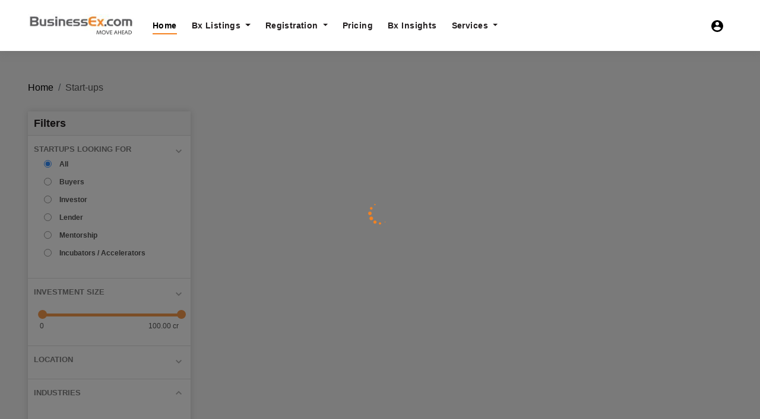

--- FILE ---
content_type: text/css; charset=utf-8
request_url: https://fonts.googleapis.com/css?family=Spectral+SC:700
body_size: 264
content:
/* cyrillic-ext */
@font-face {
  font-family: 'Spectral SC';
  font-style: normal;
  font-weight: 700;
  src: url(https://fonts.gstatic.com/s/spectralsc/v15/Ktk0ALCRZonmalTgyPmRfs0exnTdN4a3X4ZA3sU.woff2) format('woff2');
  unicode-range: U+0460-052F, U+1C80-1C8A, U+20B4, U+2DE0-2DFF, U+A640-A69F, U+FE2E-FE2F;
}
/* cyrillic */
@font-face {
  font-family: 'Spectral SC';
  font-style: normal;
  font-weight: 700;
  src: url(https://fonts.gstatic.com/s/spectralsc/v15/Ktk0ALCRZonmalTgyPmRfs0exnTUN4a3X4ZA3sU.woff2) format('woff2');
  unicode-range: U+0301, U+0400-045F, U+0490-0491, U+04B0-04B1, U+2116;
}
/* vietnamese */
@font-face {
  font-family: 'Spectral SC';
  font-style: normal;
  font-weight: 700;
  src: url(https://fonts.gstatic.com/s/spectralsc/v15/Ktk0ALCRZonmalTgyPmRfs0exnTfN4a3X4ZA3sU.woff2) format('woff2');
  unicode-range: U+0102-0103, U+0110-0111, U+0128-0129, U+0168-0169, U+01A0-01A1, U+01AF-01B0, U+0300-0301, U+0303-0304, U+0308-0309, U+0323, U+0329, U+1EA0-1EF9, U+20AB;
}
/* latin-ext */
@font-face {
  font-family: 'Spectral SC';
  font-style: normal;
  font-weight: 700;
  src: url(https://fonts.gstatic.com/s/spectralsc/v15/Ktk0ALCRZonmalTgyPmRfs0exnTeN4a3X4ZA3sU.woff2) format('woff2');
  unicode-range: U+0100-02BA, U+02BD-02C5, U+02C7-02CC, U+02CE-02D7, U+02DD-02FF, U+0304, U+0308, U+0329, U+1D00-1DBF, U+1E00-1E9F, U+1EF2-1EFF, U+2020, U+20A0-20AB, U+20AD-20C0, U+2113, U+2C60-2C7F, U+A720-A7FF;
}
/* latin */
@font-face {
  font-family: 'Spectral SC';
  font-style: normal;
  font-weight: 700;
  src: url(https://fonts.gstatic.com/s/spectralsc/v15/Ktk0ALCRZonmalTgyPmRfs0exnTQN4a3X4ZA.woff2) format('woff2');
  unicode-range: U+0000-00FF, U+0131, U+0152-0153, U+02BB-02BC, U+02C6, U+02DA, U+02DC, U+0304, U+0308, U+0329, U+2000-206F, U+20AC, U+2122, U+2191, U+2193, U+2212, U+2215, U+FEFF, U+FFFD;
}


--- FILE ---
content_type: application/javascript; charset=UTF-8
request_url: https://www.businessex.com/polyfills.js
body_size: 13285
content:
"use strict";(self.webpackChunkbusinessex=self.webpackChunkbusinessex||[]).push([["polyfills"],{7761:()=>{
/**
       * @license Angular v12.0.0-next.0
       * (c) 2010-2020 Google LLC. https://angular.io/
       * License: MIT
       */
/**
       * @license
       * Copyright Google LLC All Rights Reserved.
       *
       * Use of this source code is governed by an MIT-style license that can be
       * found in the LICENSE file at https://angular.io/license
       */
!function(e){const t=e.performance;function c(x){t&&t.mark&&t.mark(x)}function r(x,o){t&&t.measure&&t.measure(x,o)}c("Zone");const a=e.__Zone_symbol_prefix||"__zone_symbol__";function u(x){return a+x}const h=!0===e[u("forceDuplicateZoneCheck")];if(e.Zone){if(h||"function"!=typeof e.Zone.__symbol__)throw new Error("Zone already loaded.");return e.Zone}class p{constructor(o,n){this._parent=o,this._name=n?n.name||"unnamed":"<root>",this._properties=n&&n.properties||{},this._zoneDelegate=new T(this,this._parent&&this._parent._zoneDelegate,n)}static assertZonePatched(){if(e.Promise!==K.ZoneAwarePromise)throw new Error("Zone.js has detected that ZoneAwarePromise `(window|global).Promise` has been overwritten.\nMost likely cause is that a Promise polyfill has been loaded after Zone.js (Polyfilling Promise api is not necessary when zone.js is loaded. If you must load one, do so before loading zone.js.)")}static get root(){let o=p.current;for(;o.parent;)o=o.parent;return o}static get current(){return V.zone}static get currentTask(){return ee}static __load_patch(o,n,s=!1){if(K.hasOwnProperty(o)){if(!s&&h)throw Error("Already loaded patch: "+o)}else if(!e["__Zone_disable_"+o]){const g="Zone:"+o;c(g),K[o]=n(e,p,le),r(g,g)}}get parent(){return this._parent}get name(){return this._name}get(o){const n=this.getZoneWith(o);if(n)return n._properties[o]}getZoneWith(o){let n=this;for(;n;){if(n._properties.hasOwnProperty(o))return n;n=n._parent}return null}fork(o){if(!o)throw new Error("ZoneSpec required!");return this._zoneDelegate.fork(this,o)}wrap(o,n){if("function"!=typeof o)throw new Error("Expecting function got: "+o);const s=this._zoneDelegate.intercept(this,o,n),g=this;return function(){return g.runGuarded(s,this,arguments,n)}}run(o,n,s,g){V={parent:V,zone:this};try{return this._zoneDelegate.invoke(this,o,n,s,g)}finally{V=V.parent}}runGuarded(o,n=null,s,g){V={parent:V,zone:this};try{try{return this._zoneDelegate.invoke(this,o,n,s,g)}catch(z){if(this._zoneDelegate.handleError(this,z))throw z}}finally{V=V.parent}}runTask(o,n,s){if(o.zone!=this)throw new Error("A task can only be run in the zone of creation! (Creation: "+(o.zone||G).name+"; Execution: "+this.name+")");if(o.state===M&&(o.type===P||o.type===I))return;const g=o.state!=X;g&&o._transitionTo(X,S),o.runCount++;const z=ee;ee=o,V={parent:V,zone:this};try{o.type==I&&o.data&&!o.data.isPeriodic&&(o.cancelFn=void 0);try{return this._zoneDelegate.invokeTask(this,o,n,s)}catch(re){if(this._zoneDelegate.handleError(this,re))throw re}}finally{o.state!==M&&o.state!==Y&&(o.type==P||o.data&&o.data.isPeriodic?g&&o._transitionTo(S,X):(o.runCount=0,this._updateTaskCount(o,-1),g&&o._transitionTo(M,X,M))),V=V.parent,ee=z}}scheduleTask(o){if(o.zone&&o.zone!==this){let s=this;for(;s;){if(s===o.zone)throw Error(`can not reschedule task to ${this.name} which is descendants of the original zone ${o.zone.name}`);s=s.parent}}o._transitionTo(q,M);const n=[];o._zoneDelegates=n,o._zone=this;try{o=this._zoneDelegate.scheduleTask(this,o)}catch(s){throw o._transitionTo(Y,q,M),this._zoneDelegate.handleError(this,s),s}return o._zoneDelegates===n&&this._updateTaskCount(o,1),o.state==q&&o._transitionTo(S,q),o}scheduleMicroTask(o,n,s,g){return this.scheduleTask(new m(v,o,n,s,g,void 0))}scheduleMacroTask(o,n,s,g,z){return this.scheduleTask(new m(I,o,n,s,g,z))}scheduleEventTask(o,n,s,g,z){return this.scheduleTask(new m(P,o,n,s,g,z))}cancelTask(o){if(o.zone!=this)throw new Error("A task can only be cancelled in the zone of creation! (Creation: "+(o.zone||G).name+"; Execution: "+this.name+")");o._transitionTo(L,S,X);try{this._zoneDelegate.cancelTask(this,o)}catch(n){throw o._transitionTo(Y,L),this._zoneDelegate.handleError(this,n),n}return this._updateTaskCount(o,-1),o._transitionTo(M,L),o.runCount=0,o}_updateTaskCount(o,n){const s=o._zoneDelegates;-1==n&&(o._zoneDelegates=null);for(let g=0;g<s.length;g++)s[g]._updateTaskCount(o.type,n)}}p.__symbol__=u;const y={name:"",onHasTask:(x,o,n,s)=>x.hasTask(n,s),onScheduleTask:(x,o,n,s)=>x.scheduleTask(n,s),onInvokeTask:(x,o,n,s,g,z)=>x.invokeTask(n,s,g,z),onCancelTask:(x,o,n,s)=>x.cancelTask(n,s)};class T{constructor(o,n,s){this._taskCounts={microTask:0,macroTask:0,eventTask:0},this.zone=o,this._parentDelegate=n,this._forkZS=s&&(s&&s.onFork?s:n._forkZS),this._forkDlgt=s&&(s.onFork?n:n._forkDlgt),this._forkCurrZone=s&&(s.onFork?this.zone:n._forkCurrZone),this._interceptZS=s&&(s.onIntercept?s:n._interceptZS),this._interceptDlgt=s&&(s.onIntercept?n:n._interceptDlgt),this._interceptCurrZone=s&&(s.onIntercept?this.zone:n._interceptCurrZone),this._invokeZS=s&&(s.onInvoke?s:n._invokeZS),this._invokeDlgt=s&&(s.onInvoke?n:n._invokeDlgt),this._invokeCurrZone=s&&(s.onInvoke?this.zone:n._invokeCurrZone),this._handleErrorZS=s&&(s.onHandleError?s:n._handleErrorZS),this._handleErrorDlgt=s&&(s.onHandleError?n:n._handleErrorDlgt),this._handleErrorCurrZone=s&&(s.onHandleError?this.zone:n._handleErrorCurrZone),this._scheduleTaskZS=s&&(s.onScheduleTask?s:n._scheduleTaskZS),this._scheduleTaskDlgt=s&&(s.onScheduleTask?n:n._scheduleTaskDlgt),this._scheduleTaskCurrZone=s&&(s.onScheduleTask?this.zone:n._scheduleTaskCurrZone),this._invokeTaskZS=s&&(s.onInvokeTask?s:n._invokeTaskZS),this._invokeTaskDlgt=s&&(s.onInvokeTask?n:n._invokeTaskDlgt),this._invokeTaskCurrZone=s&&(s.onInvokeTask?this.zone:n._invokeTaskCurrZone),this._cancelTaskZS=s&&(s.onCancelTask?s:n._cancelTaskZS),this._cancelTaskDlgt=s&&(s.onCancelTask?n:n._cancelTaskDlgt),this._cancelTaskCurrZone=s&&(s.onCancelTask?this.zone:n._cancelTaskCurrZone),this._hasTaskZS=null,this._hasTaskDlgt=null,this._hasTaskDlgtOwner=null,this._hasTaskCurrZone=null;const g=s&&s.onHasTask,z=n&&n._hasTaskZS;(g||z)&&(this._hasTaskZS=g?s:y,this._hasTaskDlgt=n,this._hasTaskDlgtOwner=this,this._hasTaskCurrZone=o,s.onScheduleTask||(this._scheduleTaskZS=y,this._scheduleTaskDlgt=n,this._scheduleTaskCurrZone=this.zone),s.onInvokeTask||(this._invokeTaskZS=y,this._invokeTaskDlgt=n,this._invokeTaskCurrZone=this.zone),s.onCancelTask||(this._cancelTaskZS=y,this._cancelTaskDlgt=n,this._cancelTaskCurrZone=this.zone))}fork(o,n){return this._forkZS?this._forkZS.onFork(this._forkDlgt,this.zone,o,n):new p(o,n)}intercept(o,n,s){return this._interceptZS?this._interceptZS.onIntercept(this._interceptDlgt,this._interceptCurrZone,o,n,s):n}invoke(o,n,s,g,z){return this._invokeZS?this._invokeZS.onInvoke(this._invokeDlgt,this._invokeCurrZone,o,n,s,g,z):n.apply(s,g)}handleError(o,n){return!this._handleErrorZS||this._handleErrorZS.onHandleError(this._handleErrorDlgt,this._handleErrorCurrZone,o,n)}scheduleTask(o,n){let s=n;if(this._scheduleTaskZS)this._hasTaskZS&&s._zoneDelegates.push(this._hasTaskDlgtOwner),s=this._scheduleTaskZS.onScheduleTask(this._scheduleTaskDlgt,this._scheduleTaskCurrZone,o,n),s||(s=n);else if(n.scheduleFn)n.scheduleFn(n);else{if(n.type!=v)throw new Error("Task is missing scheduleFn.");_(n)}return s}invokeTask(o,n,s,g){return this._invokeTaskZS?this._invokeTaskZS.onInvokeTask(this._invokeTaskDlgt,this._invokeTaskCurrZone,o,n,s,g):n.callback.apply(s,g)}cancelTask(o,n){let s;if(this._cancelTaskZS)s=this._cancelTaskZS.onCancelTask(this._cancelTaskDlgt,this._cancelTaskCurrZone,o,n);else{if(!n.cancelFn)throw Error("Task is not cancelable");s=n.cancelFn(n)}return s}hasTask(o,n){try{this._hasTaskZS&&this._hasTaskZS.onHasTask(this._hasTaskDlgt,this._hasTaskCurrZone,o,n)}catch(s){this.handleError(o,s)}}_updateTaskCount(o,n){const s=this._taskCounts,g=s[o],z=s[o]=g+n;if(z<0)throw new Error("More tasks executed then were scheduled.");if(0==g||0==z){const re={microTask:s.microTask>0,macroTask:s.macroTask>0,eventTask:s.eventTask>0,change:o};this.hasTask(this.zone,re)}}}class m{constructor(o,n,s,g,z,re){if(this._zone=null,this.runCount=0,this._zoneDelegates=null,this._state="notScheduled",this.type=o,this.source=n,this.data=g,this.scheduleFn=z,this.cancelFn=re,!s)throw new Error("callback is not defined");this.callback=s;const f=this;o===P&&g&&g.useG?this.invoke=m.invokeTask:this.invoke=function(){return m.invokeTask.call(e,f,this,arguments)}}static invokeTask(o,n,s){o||(o=this),ne++;try{return o.runCount++,o.zone.runTask(o,n,s)}finally{1==ne&&Z(),ne--}}get zone(){return this._zone}get state(){return this._state}cancelScheduleRequest(){this._transitionTo(M,q)}_transitionTo(o,n,s){if(this._state!==n&&this._state!==s)throw new Error(`${this.type} '${this.source}': can not transition to '${o}', expecting state '${n}'${s?" or '"+s+"'":""}, was '${this._state}'.`);this._state=o,o==M&&(this._zoneDelegates=null)}toString(){return this.data&&void 0!==this.data.handleId?this.data.handleId.toString():Object.prototype.toString.call(this)}toJSON(){return{type:this.type,state:this.state,source:this.source,zone:this.zone.name,runCount:this.runCount}}}const D=u("setTimeout"),N=u("Promise"),O=u("then");let E,B=[],H=!1;function _(x){if(0===ne&&0===B.length)if(E||e[N]&&(E=e[N].resolve(0)),E){let o=E[O];o||(o=E.then),o.call(E,Z)}else e[D](Z,0);x&&B.push(x)}function Z(){if(!H){for(H=!0;B.length;){const x=B;B=[];for(let o=0;o<x.length;o++){const n=x[o];try{n.zone.runTask(n,null,null)}catch(s){le.onUnhandledError(s)}}}le.microtaskDrainDone(),H=!1}}const G={name:"NO ZONE"},M="notScheduled",q="scheduling",S="scheduled",X="running",L="canceling",Y="unknown",v="microTask",I="macroTask",P="eventTask",K={},le={symbol:u,currentZoneFrame:()=>V,onUnhandledError:F,microtaskDrainDone:F,scheduleMicroTask:_,showUncaughtError:()=>!p[u("ignoreConsoleErrorUncaughtError")],patchEventTarget:()=>[],patchOnProperties:F,patchMethod:()=>F,bindArguments:()=>[],patchThen:()=>F,patchMacroTask:()=>F,patchEventPrototype:()=>F,isIEOrEdge:()=>!1,getGlobalObjects:()=>{},ObjectDefineProperty:()=>F,ObjectGetOwnPropertyDescriptor:()=>{},ObjectCreate:()=>{},ArraySlice:()=>[],patchClass:()=>F,wrapWithCurrentZone:()=>F,filterProperties:()=>[],attachOriginToPatched:()=>F,_redefineProperty:()=>F,patchCallbacks:()=>F};let V={parent:null,zone:new p(null,null)},ee=null,ne=0;function F(){}r("Zone","Zone"),e.Zone=p}("undefined"!=typeof window&&window||"undefined"!=typeof self&&self||global);
/**
       * @license
       * Copyright Google LLC All Rights Reserved.
       *
       * Use of this source code is governed by an MIT-style license that can be
       * found in the LICENSE file at https://angular.io/license
       */const ue=Object.getOwnPropertyDescriptor,he=Object.defineProperty,de=Object.getPrototypeOf,Be=Object.create,ut=Array.prototype.slice,Se="addEventListener",Oe="removeEventListener",Ze=Zone.__symbol__(Se),Ie=Zone.__symbol__(Oe),se="true",ie="false",ke=Zone.__symbol__("");function Le(e,t){return Zone.current.wrap(e,t)}function Me(e,t,c,r,a){return Zone.current.scheduleMacroTask(e,t,c,r,a)}const j=Zone.__symbol__,Pe="undefined"!=typeof window,pe=Pe?window:void 0,$=Pe&&pe||"object"==typeof self&&self||global,ht=[null];function Ae(e,t){for(let c=e.length-1;c>=0;c--)"function"==typeof e[c]&&(e[c]=Le(e[c],t+"_"+c));return e}function Fe(e){return!e||!1!==e.writable&&!("function"==typeof e.get&&void 0===e.set)}const Ue="undefined"!=typeof WorkerGlobalScope&&self instanceof WorkerGlobalScope,Re=!("nw"in $)&&void 0!==$.process&&"[object process]"==={}.toString.call($.process),je=!Re&&!Ue&&!(!Pe||!pe.HTMLElement),We=void 0!==$.process&&"[object process]"==={}.toString.call($.process)&&!Ue&&!(!Pe||!pe.HTMLElement),Ce={},qe=function(e){if(!(e=e||$.event))return;let t=Ce[e.type];t||(t=Ce[e.type]=j("ON_PROPERTY"+e.type));const c=this||e.target||$,r=c[t];let a;if(je&&c===pe&&"error"===e.type){const u=e;a=r&&r.call(this,u.message,u.filename,u.lineno,u.colno,u.error),!0===a&&e.preventDefault()}else a=r&&r.apply(this,arguments),null!=a&&!a&&e.preventDefault();return a};function Xe(e,t,c){let r=ue(e,t);if(!r&&c&&ue(c,t)&&(r={enumerable:!0,configurable:!0}),!r||!r.configurable)return;const a=j("on"+t+"patched");if(e.hasOwnProperty(a)&&e[a])return;delete r.writable,delete r.value;const u=r.get,h=r.set,p=t.substr(2);let y=Ce[p];y||(y=Ce[p]=j("ON_PROPERTY"+p)),r.set=function(T){let m=this;!m&&e===$&&(m=$),m&&(m[y]&&m.removeEventListener(p,qe),h&&h.apply(m,ht),"function"==typeof T?(m[y]=T,m.addEventListener(p,qe,!1)):m[y]=null)},r.get=function(){let T=this;if(!T&&e===$&&(T=$),!T)return null;const m=T[y];if(m)return m;if(u){let D=u&&u.call(this);if(D)return r.set.call(this,D),"function"==typeof T.removeAttribute&&T.removeAttribute(t),D}return null},he(e,t,r),e[a]=!0}function Ye(e,t,c){if(t)for(let r=0;r<t.length;r++)Xe(e,"on"+t[r],c);else{const r=[];for(const a in e)"on"==a.substr(0,2)&&r.push(a);for(let a=0;a<r.length;a++)Xe(e,r[a],c)}}const te=j("originalInstance");function ve(e){const t=$[e];if(!t)return;$[j(e)]=t,$[e]=function(){const a=Ae(arguments,e);switch(a.length){case 0:this[te]=new t;break;case 1:this[te]=new t(a[0]);break;case 2:this[te]=new t(a[0],a[1]);break;case 3:this[te]=new t(a[0],a[1],a[2]);break;case 4:this[te]=new t(a[0],a[1],a[2],a[3]);break;default:throw new Error("Arg list too long.")}},ae($[e],t);const c=new t(function(){});let r;for(r in c)"XMLHttpRequest"===e&&"responseBlob"===r||function(a){"function"==typeof c[a]?$[e].prototype[a]=function(){return this[te][a].apply(this[te],arguments)}:he($[e].prototype,a,{set:function(u){"function"==typeof u?(this[te][a]=Le(u,e+"."+a),ae(this[te][a],u)):this[te][a]=u},get:function(){return this[te][a]}})}(r);for(r in t)"prototype"!==r&&t.hasOwnProperty(r)&&($[e][r]=t[r])}function ce(e,t,c){let r=e;for(;r&&!r.hasOwnProperty(t);)r=de(r);!r&&e[t]&&(r=e);const a=j(t);let u=null;if(r&&(!(u=r[a])||!r.hasOwnProperty(a))){u=r[a]=r[t];if(Fe(r&&ue(r,t))){const p=c(u,a,t);r[t]=function(){return p(this,arguments)},ae(r[t],u)}}return u}function _t(e,t,c){let r=null;function a(u){const h=u.data;return h.args[h.cbIdx]=function(){u.invoke.apply(this,arguments)},r.apply(h.target,h.args),u}r=ce(e,t,u=>function(h,p){const y=c(h,p);return y.cbIdx>=0&&"function"==typeof p[y.cbIdx]?Me(y.name,p[y.cbIdx],y,a):u.apply(h,p)})}function ae(e,t){e[j("OriginalDelegate")]=t}let $e=!1,He=!1;function mt(){if($e)return He;$e=!0;try{const e=pe.navigator.userAgent;(-1!==e.indexOf("MSIE ")||-1!==e.indexOf("Trident/")||-1!==e.indexOf("Edge/"))&&(He=!0)}catch(e){}return He}
/**
       * @license
       * Copyright Google LLC All Rights Reserved.
       *
       * Use of this source code is governed by an MIT-style license that can be
       * found in the LICENSE file at https://angular.io/license
       */Zone.__load_patch("ZoneAwarePromise",(e,t,c)=>{const r=Object.getOwnPropertyDescriptor,a=Object.defineProperty;const h=c.symbol,p=[],y=!0===e[h("DISABLE_WRAPPING_UNCAUGHT_PROMISE_REJECTION")],T=h("Promise"),m=h("then");c.onUnhandledError=f=>{if(c.showUncaughtError()){const i=f&&f.rejection;i?console.error("Unhandled Promise rejection:",i instanceof Error?i.message:i,"; Zone:",f.zone.name,"; Task:",f.task&&f.task.source,"; Value:",i,i instanceof Error?i.stack:void 0):console.error(f)}},c.microtaskDrainDone=()=>{for(;p.length;){const f=p.shift();try{f.zone.runGuarded(()=>{throw f.throwOriginal?f.rejection:f})}catch(i){O(i)}}};const N=h("unhandledPromiseRejectionHandler");function O(f){c.onUnhandledError(f);try{const i=t[N];"function"==typeof i&&i.call(this,f)}catch(i){}}function B(f){return f&&f.then}function H(f){return f}function E(f){return n.reject(f)}const _=h("state"),Z=h("value"),G=h("finally"),M=h("parentPromiseValue"),q=h("parentPromiseState"),X=null,L=!0,Y=!1;function I(f,i){return l=>{try{V(f,i,l)}catch(d){V(f,!1,d)}}}const le=h("currentTaskTrace");function V(f,i,l){const d=function(){let f=!1;return function(l){return function(){f||(f=!0,l.apply(null,arguments))}}}();if(f===l)throw new TypeError("Promise resolved with itself");if(f[_]===X){let w=null;try{("object"==typeof l||"function"==typeof l)&&(w=l&&l.then)}catch(R){return d(()=>{V(f,!1,R)})(),f}if(i!==Y&&l instanceof n&&l.hasOwnProperty(_)&&l.hasOwnProperty(Z)&&l[_]!==X)ne(l),V(f,l[_],l[Z]);else if(i!==Y&&"function"==typeof w)try{w.call(l,d(I(f,i)),d(I(f,!1)))}catch(R){d(()=>{V(f,!1,R)})()}else{f[_]=i;const R=f[Z];if(f[Z]=l,f[G]===G&&i===L&&(f[_]=f[q],f[Z]=f[M]),i===Y&&l instanceof Error){const k=t.currentTask&&t.currentTask.data&&t.currentTask.data.__creationTrace__;k&&a(l,le,{configurable:!0,enumerable:!1,writable:!0,value:k})}for(let k=0;k<R.length;)F(f,R[k++],R[k++],R[k++],R[k++]);if(0==R.length&&i==Y){f[_]=0;let k=l;try{throw new Error("Uncaught (in promise): "+function(f){if(f&&f.toString===Object.prototype.toString)return(f.constructor&&f.constructor.name||"")+": "+JSON.stringify(f);return f?f.toString():Object.prototype.toString.call(f)}(l)+(l&&l.stack?"\n"+l.stack:""))}catch(b){k=b}y&&(k.throwOriginal=!0),k.rejection=l,k.promise=f,k.zone=t.current,k.task=t.currentTask,p.push(k),c.scheduleMicroTask()}}}return f}const ee=h("rejectionHandledHandler");function ne(f){if(0===f[_]){try{const i=t[ee];i&&"function"==typeof i&&i.call(this,{rejection:f[Z],promise:f})}catch(i){}f[_]=Y;for(let i=0;i<p.length;i++)f===p[i].promise&&p.splice(i,1)}}function F(f,i,l,d,w){ne(f);const R=f[_],k=R?"function"==typeof d?d:H:"function"==typeof w?w:E;i.scheduleMicroTask("Promise.then",()=>{try{const b=f[Z],C=!!l&&G===l[G];C&&(l[M]=b,l[q]=R);const A=i.run(k,void 0,C&&k!==E&&k!==H?[]:[b]);V(l,!0,A)}catch(b){V(l,!1,b)}},l)}const o=function(){};class n{static toString(){return"function ZoneAwarePromise() { [native code] }"}static resolve(i){return V(new this(null),L,i)}static reject(i){return V(new this(null),Y,i)}static race(i){let l,d,w=new this((b,C)=>{l=b,d=C});function R(b){l(b)}function k(b){d(b)}for(let b of i)B(b)||(b=this.resolve(b)),b.then(R,k);return w}static all(i){return n.allWithCallback(i)}static allSettled(i){return(this&&this.prototype instanceof n?this:n).allWithCallback(i,{thenCallback:d=>({status:"fulfilled",value:d}),errorCallback:d=>({status:"rejected",reason:d})})}static allWithCallback(i,l){let d,w,R=new this((A,U)=>{d=A,w=U}),k=2,b=0;const C=[];for(let A of i){B(A)||(A=this.resolve(A));const U=b;try{A.then(J=>{C[U]=l?l.thenCallback(J):J,k--,0===k&&d(C)},J=>{l?(C[U]=l.errorCallback(J),k--,0===k&&d(C)):w(J)})}catch(J){w(J)}k++,b++}return k-=2,0===k&&d(C),R}constructor(i){const l=this;if(!(l instanceof n))throw new Error("Must be an instanceof Promise.");l[_]=X,l[Z]=[];try{i&&i(I(l,L),I(l,Y))}catch(d){V(l,!1,d)}}get[Symbol.toStringTag](){return"Promise"}get[Symbol.species](){return n}then(i,l){let d=this.constructor[Symbol.species];(!d||"function"!=typeof d)&&(d=this.constructor||n);const w=new d(o),R=t.current;return this[_]==X?this[Z].push(R,w,i,l):F(this,R,w,i,l),w}catch(i){return this.then(null,i)}finally(i){let l=this.constructor[Symbol.species];(!l||"function"!=typeof l)&&(l=n);const d=new l(o);d[G]=G;const w=t.current;return this[_]==X?this[Z].push(w,d,i,i):F(this,w,d,i,i),d}}n.resolve=n.resolve,n.reject=n.reject,n.race=n.race,n.all=n.all;const s=e[T]=e.Promise;e.Promise=n;const g=h("thenPatched");function z(f){const i=f.prototype,l=r(i,"then");if(l&&(!1===l.writable||!l.configurable))return;const d=i.then;i[m]=d,f.prototype.then=function(w,R){return new n((b,C)=>{d.call(this,b,C)}).then(w,R)},f[g]=!0}return c.patchThen=z,s&&(z(s),ce(e,"fetch",f=>function(f){return function(i,l){let d=f.apply(i,l);if(d instanceof n)return d;let w=d.constructor;return w[g]||z(w),d}}(f))),Promise[t.__symbol__("uncaughtPromiseErrors")]=p,n}),
/**
       * @license
       * Copyright Google LLC All Rights Reserved.
       *
       * Use of this source code is governed by an MIT-style license that can be
       * found in the LICENSE file at https://angular.io/license
       */
Zone.__load_patch("toString",e=>{const t=Function.prototype.toString,c=j("OriginalDelegate"),r=j("Promise"),a=j("Error"),u=function(){if("function"==typeof this){const T=this[c];if(T)return"function"==typeof T?t.call(T):Object.prototype.toString.call(T);if(this===Promise){const m=e[r];if(m)return t.call(m)}if(this===Error){const m=e[a];if(m)return t.call(m)}}return t.call(this)};u[c]=t,Function.prototype.toString=u;const h=Object.prototype.toString;Object.prototype.toString=function(){return"function"==typeof Promise&&this instanceof Promise?"[object Promise]":h.call(this)}});
/**
       * @license
       * Copyright Google LLC All Rights Reserved.
       *
       * Use of this source code is governed by an MIT-style license that can be
       * found in the LICENSE file at https://angular.io/license
       */
let me=!1;if("undefined"!=typeof window)try{const e=Object.defineProperty({},"passive",{get:function(){me=!0}});window.addEventListener("test",e,e),window.removeEventListener("test",e,e)}catch(e){me=!1}const Et={useG:!0},Q={},Ke={},Je=new RegExp("^"+ke+"(\\w+)(true|false)$"),xe=j("propagationStopped");function Qe(e,t){const c=(t?t(e):e)+ie,r=(t?t(e):e)+se,a=ke+c,u=ke+r;Q[e]={},Q[e][ie]=a,Q[e][se]=u}function Tt(e,t,c){const r=c&&c.add||Se,a=c&&c.rm||Oe,u=c&&c.listeners||"eventListeners",h=c&&c.rmAll||"removeAllListeners",p=j(r),y="."+r+":",T="prependListener",D=function(E,_,Z){if(E.isRemoved)return;const G=E.callback;"object"==typeof G&&G.handleEvent&&(E.callback=q=>G.handleEvent(q),E.originalDelegate=G),E.invoke(E,_,[Z]);const M=E.options;if(M&&"object"==typeof M&&M.once){const q=E.originalDelegate?E.originalDelegate:E.callback;_[a].call(_,Z.type,q,M)}},N=function(E){if(!(E=E||e.event))return;const _=this||E.target||e,Z=_[Q[E.type][ie]];if(Z)if(1===Z.length)D(Z[0],_,E);else{const G=Z.slice();for(let M=0;M<G.length&&(!E||!0!==E[xe]);M++)D(G[M],_,E)}},O=function(E){if(!(E=E||e.event))return;const _=this||E.target||e,Z=_[Q[E.type][se]];if(Z)if(1===Z.length)D(Z[0],_,E);else{const G=Z.slice();for(let M=0;M<G.length&&(!E||!0!==E[xe]);M++)D(G[M],_,E)}};function B(E,_){if(!E)return!1;let Z=!0;_&&void 0!==_.useG&&(Z=_.useG);const G=_&&_.vh;let M=!0;_&&void 0!==_.chkDup&&(M=_.chkDup);let q=!1;_&&void 0!==_.rt&&(q=_.rt);let S=E;for(;S&&!S.hasOwnProperty(r);)S=de(S);if(!S&&E[r]&&(S=E),!S||S[p])return!1;const X=_&&_.eventNameToString,L={},Y=S[p]=S[r],v=S[j(a)]=S[a],I=S[j(u)]=S[u],P=S[j(h)]=S[h];let K;function le(i,l){return!me&&"object"==typeof i&&i?!!i.capture:me&&l?"boolean"==typeof i?{capture:i,passive:!0}:i?"object"==typeof i&&!1!==i.passive?Object.assign(Object.assign({},i),{passive:!0}):i:{passive:!0}:i}_&&_.prepend&&(K=S[j(_.prepend)]=S[_.prepend]);const o=Z?function(i){if(!L.isExisting)return Y.call(L.target,L.eventName,L.capture?O:N,L.options)}:function(i){return Y.call(L.target,L.eventName,i.invoke,L.options)},n=Z?function(i){if(!i.isRemoved){const l=Q[i.eventName];let d;l&&(d=l[i.capture?se:ie]);const w=d&&i.target[d];if(w)for(let R=0;R<w.length;R++)if(w[R]===i){w.splice(R,1),i.isRemoved=!0,0===w.length&&(i.allRemoved=!0,i.target[d]=null);break}}if(i.allRemoved)return v.call(i.target,i.eventName,i.capture?O:N,i.options)}:function(i){return v.call(i.target,i.eventName,i.invoke,i.options)},g=_&&_.diff?_.diff:function(i,l){const d=typeof l;return"function"===d&&i.callback===l||"object"===d&&i.originalDelegate===l},z=Zone[j("UNPATCHED_EVENTS")],re=e[j("PASSIVE_EVENTS")],f=function(i,l,d,w,R=!1,k=!1){return function(){const b=this||e;let C=arguments[0];_&&_.transferEventName&&(C=_.transferEventName(C));let A=arguments[1];if(!A)return i.apply(this,arguments);if(Re&&"uncaughtException"===C)return i.apply(this,arguments);let U=!1;if("function"!=typeof A){if(!A.handleEvent)return i.apply(this,arguments);U=!0}if(G&&!G(i,A,b,arguments))return;const J=me&&!!re&&-1!==re.indexOf(C),oe=le(arguments[2],J);if(z)for(let _e=0;_e<z.length;_e++)if(C===z[_e])return J?i.call(b,C,A,oe):i.apply(this,arguments);const Ge=!!oe&&("boolean"==typeof oe||oe.capture),st=!(!oe||"object"!=typeof oe)&&oe.once,At=Zone.current;let ze=Q[C];ze||(Qe(C,X),ze=Q[C]);const it=ze[Ge?se:ie];let De,ge=b[it],ct=!1;if(ge){if(ct=!0,M)for(let _e=0;_e<ge.length;_e++)if(g(ge[_e],A))return}else ge=b[it]=[];const at=b.constructor.name,lt=Ke[at];lt&&(De=lt[C]),De||(De=at+l+(X?X(C):C)),L.options=oe,st&&(L.options.once=!1),L.target=b,L.capture=Ge,L.eventName=C,L.isExisting=ct;const be=Z?Et:void 0;be&&(be.taskData=L);const fe=At.scheduleEventTask(De,A,be,d,w);return L.target=null,be&&(be.taskData=null),st&&(oe.once=!0),!me&&"boolean"==typeof fe.options||(fe.options=oe),fe.target=b,fe.capture=Ge,fe.eventName=C,U&&(fe.originalDelegate=A),k?ge.unshift(fe):ge.push(fe),R?b:void 0}};return S[r]=f(Y,y,o,n,q),K&&(S[T]=f(K,".prependListener:",function(i){return K.call(L.target,L.eventName,i.invoke,L.options)},n,q,!0)),S[a]=function(){const i=this||e;let l=arguments[0];_&&_.transferEventName&&(l=_.transferEventName(l));const d=arguments[2],w=!!d&&("boolean"==typeof d||d.capture),R=arguments[1];if(!R)return v.apply(this,arguments);if(G&&!G(v,R,i,arguments))return;const k=Q[l];let b;k&&(b=k[w?se:ie]);const C=b&&i[b];if(C)for(let A=0;A<C.length;A++){const U=C[A];if(g(U,R)){if(C.splice(A,1),U.isRemoved=!0,0===C.length&&(U.allRemoved=!0,i[b]=null,"string"==typeof l)){i[ke+"ON_PROPERTY"+l]=null}return U.zone.cancelTask(U),q?i:void 0}}return v.apply(this,arguments)},S[u]=function(){const i=this||e;let l=arguments[0];_&&_.transferEventName&&(l=_.transferEventName(l));const d=[],w=et(i,X?X(l):l);for(let R=0;R<w.length;R++){const k=w[R];let b=k.originalDelegate?k.originalDelegate:k.callback;d.push(b)}return d},S[h]=function(){const i=this||e;let l=arguments[0];if(l){_&&_.transferEventName&&(l=_.transferEventName(l));const d=Q[l];if(d){const w=d[ie],R=d[se],k=i[w],b=i[R];if(k){const C=k.slice();for(let A=0;A<C.length;A++){const U=C[A];let J=U.originalDelegate?U.originalDelegate:U.callback;this[a].call(this,l,J,U.options)}}if(b){const C=b.slice();for(let A=0;A<C.length;A++){const U=C[A];let J=U.originalDelegate?U.originalDelegate:U.callback;this[a].call(this,l,J,U.options)}}}}else{const d=Object.keys(i);for(let w=0;w<d.length;w++){const R=d[w],k=Je.exec(R);let b=k&&k[1];b&&"removeListener"!==b&&this[h].call(this,b)}this[h].call(this,"removeListener")}if(q)return this},ae(S[r],Y),ae(S[a],v),P&&ae(S[h],P),I&&ae(S[u],I),!0}let H=[];for(let E=0;E<t.length;E++)H[E]=B(t[E],c);return H}function et(e,t){if(!t){const u=[];for(let h in e){const p=Je.exec(h);let y=p&&p[1];if(y&&(!t||y===t)){const T=e[h];if(T)for(let m=0;m<T.length;m++)u.push(T[m])}}return u}let c=Q[t];c||(Qe(t),c=Q[t]);const r=e[c[ie]],a=e[c[se]];return r?a?r.concat(a):r.slice():a?a.slice():[]}function yt(e,t){const c=e.Event;c&&c.prototype&&t.patchMethod(c.prototype,"stopImmediatePropagation",r=>function(a,u){a[xe]=!0,r&&r.apply(a,u)})}
/**
       * @license
       * Copyright Google LLC All Rights Reserved.
       *
       * Use of this source code is governed by an MIT-style license that can be
       * found in the LICENSE file at https://angular.io/license
       */function gt(e,t,c,r,a){const u=Zone.__symbol__(r);if(t[u])return;const h=t[u]=t[r];t[r]=function(p,y,T){return y&&y.prototype&&a.forEach(function(m){const D=`${c}.${r}::`+m,N=y.prototype;if(N.hasOwnProperty(m)){const O=e.ObjectGetOwnPropertyDescriptor(N,m);O&&O.value?(O.value=e.wrapWithCurrentZone(O.value,D),e._redefineProperty(y.prototype,m,O)):N[m]&&(N[m]=e.wrapWithCurrentZone(N[m],D))}else N[m]&&(N[m]=e.wrapWithCurrentZone(N[m],D))}),h.call(t,p,y,T)},e.attachOriginToPatched(t[r],h)}
/**
       * @license
       * Copyright Google LLC All Rights Reserved.
       *
       * Use of this source code is governed by an MIT-style license that can be
       * found in the LICENSE file at https://angular.io/license
       */const Ve=["absolutedeviceorientation","afterinput","afterprint","appinstalled","beforeinstallprompt","beforeprint","beforeunload","devicelight","devicemotion","deviceorientation","deviceorientationabsolute","deviceproximity","hashchange","languagechange","message","mozbeforepaint","offline","online","paint","pageshow","pagehide","popstate","rejectionhandled","storage","unhandledrejection","unload","userproximity","vrdisplayconnected","vrdisplaydisconnected","vrdisplaypresentchange"],wt=["encrypted","waitingforkey","msneedkey","mozinterruptbegin","mozinterruptend"],tt=["load"],nt=["blur","error","focus","load","resize","scroll","messageerror"],Dt=["bounce","finish","start"],rt=["loadstart","progress","abort","error","load","progress","timeout","loadend","readystatechange"],Ee=["upgradeneeded","complete","abort","success","error","blocked","versionchange","close"],St=["close","error","open","message"],Ot=["error","message"],Te=["abort","animationcancel","animationend","animationiteration","auxclick","beforeinput","blur","cancel","canplay","canplaythrough","change","compositionstart","compositionupdate","compositionend","cuechange","click","close","contextmenu","curechange","dblclick","drag","dragend","dragenter","dragexit","dragleave","dragover","drop","durationchange","emptied","ended","error","focus","focusin","focusout","gotpointercapture","input","invalid","keydown","keypress","keyup","load","loadstart","loadeddata","loadedmetadata","lostpointercapture","mousedown","mouseenter","mouseleave","mousemove","mouseout","mouseover","mouseup","mousewheel","orientationchange","pause","play","playing","pointercancel","pointerdown","pointerenter","pointerleave","pointerlockchange","mozpointerlockchange","webkitpointerlockerchange","pointerlockerror","mozpointerlockerror","webkitpointerlockerror","pointermove","pointout","pointerover","pointerup","progress","ratechange","reset","resize","scroll","seeked","seeking","select","selectionchange","selectstart","show","sort","stalled","submit","suspend","timeupdate","volumechange","touchcancel","touchmove","touchstart","touchend","transitioncancel","transitionend","waiting","wheel"].concat(["webglcontextrestored","webglcontextlost","webglcontextcreationerror"],["autocomplete","autocompleteerror"],["toggle"],["afterscriptexecute","beforescriptexecute","DOMContentLoaded","freeze","fullscreenchange","mozfullscreenchange","webkitfullscreenchange","msfullscreenchange","fullscreenerror","mozfullscreenerror","webkitfullscreenerror","msfullscreenerror","readystatechange","visibilitychange","resume"],Ve,["beforecopy","beforecut","beforepaste","copy","cut","paste","dragstart","loadend","animationstart","search","transitionrun","transitionstart","webkitanimationend","webkitanimationiteration","webkitanimationstart","webkittransitionend"],["activate","afterupdate","ariarequest","beforeactivate","beforedeactivate","beforeeditfocus","beforeupdate","cellchange","controlselect","dataavailable","datasetchanged","datasetcomplete","errorupdate","filterchange","layoutcomplete","losecapture","move","moveend","movestart","propertychange","resizeend","resizestart","rowenter","rowexit","rowsdelete","rowsinserted","command","compassneedscalibration","deactivate","help","mscontentzoom","msmanipulationstatechanged","msgesturechange","msgesturedoubletap","msgestureend","msgesturehold","msgesturestart","msgesturetap","msgotpointercapture","msinertiastart","mslostpointercapture","mspointercancel","mspointerdown","mspointerenter","mspointerhover","mspointerleave","mspointermove","mspointerout","mspointerover","mspointerup","pointerout","mssitemodejumplistitemremoved","msthumbnailclick","stop","storagecommit"]);function ot(e,t,c){if(!c||0===c.length)return t;const r=c.filter(u=>u.target===e);if(!r||0===r.length)return t;const a=r[0].ignoreProperties;return t.filter(u=>-1===a.indexOf(u))}function W(e,t,c,r){if(!e)return;Ye(e,ot(e,t,c),r)}function Zt(e,t){if(Re&&!We||Zone[e.symbol("patchEvents")])return;const c="undefined"!=typeof WebSocket,r=t.__Zone_ignore_on_properties;if(je){const h=window,p=function(){try{const e=pe.navigator.userAgent;if(-1!==e.indexOf("MSIE ")||-1!==e.indexOf("Trident/"))return!0}catch(e){}return!1}()?[{target:h,ignoreProperties:["error"]}]:[];W(h,Te.concat(["messageerror"]),r&&r.concat(p),de(h)),W(Document.prototype,Te,r),void 0!==h.SVGElement&&W(h.SVGElement.prototype,Te,r),W(Element.prototype,Te,r),W(HTMLElement.prototype,Te,r),W(HTMLMediaElement.prototype,wt,r),W(HTMLFrameSetElement.prototype,Ve.concat(nt),r),W(HTMLBodyElement.prototype,Ve.concat(nt),r),W(HTMLFrameElement.prototype,tt,r),W(HTMLIFrameElement.prototype,tt,r);const y=h.HTMLMarqueeElement;y&&W(y.prototype,Dt,r);const T=h.Worker;T&&W(T.prototype,Ot,r)}const a=t.XMLHttpRequest;a&&W(a.prototype,rt,r);const u=t.XMLHttpRequestEventTarget;u&&W(u&&u.prototype,rt,r),"undefined"!=typeof IDBIndex&&(W(IDBIndex.prototype,Ee,r),W(IDBRequest.prototype,Ee,r),W(IDBOpenDBRequest.prototype,Ee,r),W(IDBDatabase.prototype,Ee,r),W(IDBTransaction.prototype,Ee,r),W(IDBCursor.prototype,Ee,r)),c&&W(WebSocket.prototype,St,r)}
/**
       * @license
       * Copyright Google LLC All Rights Reserved.
       *
       * Use of this source code is governed by an MIT-style license that can be
       * found in the LICENSE file at https://angular.io/license
       */Zone.__load_patch("util",(e,t,c)=>{c.patchOnProperties=Ye,c.patchMethod=ce,c.bindArguments=Ae,c.patchMacroTask=_t;const r=t.__symbol__("BLACK_LISTED_EVENTS"),a=t.__symbol__("UNPATCHED_EVENTS");e[a]&&(e[r]=e[a]),e[r]&&(t[r]=t[a]=e[r]),c.patchEventPrototype=yt,c.patchEventTarget=Tt,c.isIEOrEdge=mt,c.ObjectDefineProperty=he,c.ObjectGetOwnPropertyDescriptor=ue,c.ObjectCreate=Be,c.ArraySlice=ut,c.patchClass=ve,c.wrapWithCurrentZone=Le,c.filterProperties=ot,c.attachOriginToPatched=ae,c._redefineProperty=Object.defineProperty,c.patchCallbacks=gt,c.getGlobalObjects=()=>({globalSources:Ke,zoneSymbolEventNames:Q,eventNames:Te,isBrowser:je,isMix:We,isNode:Re,TRUE_STR:se,FALSE_STR:ie,ZONE_SYMBOL_PREFIX:ke,ADD_EVENT_LISTENER_STR:Se,REMOVE_EVENT_LISTENER_STR:Oe})});
/**
       * @license
       * Copyright Google LLC All Rights Reserved.
       *
       * Use of this source code is governed by an MIT-style license that can be
       * found in the LICENSE file at https://angular.io/license
       */
const Ne=j("zoneTask");function ye(e,t,c,r){let a=null,u=null;c+=r;const h={};function p(T){const m=T.data;return m.args[0]=function(){return T.invoke.apply(this,arguments)},m.handleId=a.apply(e,m.args),T}function y(T){return u.call(e,T.data.handleId)}a=ce(e,t+=r,T=>function(m,D){if("function"==typeof D[0]){const N={isPeriodic:"Interval"===r,delay:"Timeout"===r||"Interval"===r?D[1]||0:void 0,args:D},O=D[0];D[0]=function(){try{return O.apply(this,arguments)}finally{N.isPeriodic||("number"==typeof N.handleId?delete h[N.handleId]:N.handleId&&(N.handleId[Ne]=null))}};const B=Me(t,D[0],N,p,y);if(!B)return B;const H=B.data.handleId;return"number"==typeof H?h[H]=B:H&&(H[Ne]=B),H&&H.ref&&H.unref&&"function"==typeof H.ref&&"function"==typeof H.unref&&(B.ref=H.ref.bind(H),B.unref=H.unref.bind(H)),"number"==typeof H||H?H:B}return T.apply(e,D)}),u=ce(e,c,T=>function(m,D){const N=D[0];let O;"number"==typeof N?O=h[N]:(O=N&&N[Ne],O||(O=N)),O&&"string"==typeof O.type?"notScheduled"!==O.state&&(O.cancelFn&&O.data.isPeriodic||0===O.runCount)&&("number"==typeof N?delete h[N]:N&&(N[Ne]=null),O.zone.cancelTask(O)):T.apply(e,D)})}
/**
       * @license
       * Copyright Google LLC All Rights Reserved.
       *
       * Use of this source code is governed by an MIT-style license that can be
       * found in the LICENSE file at https://angular.io/license
       */
/**
       * @license
       * Copyright Google LLC All Rights Reserved.
       *
       * Use of this source code is governed by an MIT-style license that can be
       * found in the LICENSE file at https://angular.io/license
       */
Zone.__load_patch("legacy",e=>{const t=e[Zone.__symbol__("legacyPatch")];t&&t()}),Zone.__load_patch("queueMicrotask",(e,t,c)=>{c.patchMethod(e,"queueMicrotask",r=>function(a,u){t.current.scheduleMicroTask("queueMicrotask",u[0])})}),Zone.__load_patch("timers",e=>{const t="set",c="clear";ye(e,t,c,"Timeout"),ye(e,t,c,"Interval"),ye(e,t,c,"Immediate")}),Zone.__load_patch("requestAnimationFrame",e=>{ye(e,"request","cancel","AnimationFrame"),ye(e,"mozRequest","mozCancel","AnimationFrame"),ye(e,"webkitRequest","webkitCancel","AnimationFrame")}),Zone.__load_patch("blocking",(e,t)=>{const c=["alert","prompt","confirm"];for(let r=0;r<c.length;r++){const a=c[r];ce(e,a,(u,h,p)=>function(y,T){return t.current.run(u,e,T,p)})}}),Zone.__load_patch("EventTarget",(e,t,c)=>{(function(e,t){t.patchEventPrototype(e,t)})(e,c),
/**
       * @license
       * Copyright Google LLC All Rights Reserved.
       *
       * Use of this source code is governed by an MIT-style license that can be
       * found in the LICENSE file at https://angular.io/license
       */
function(e,t){if(Zone[t.symbol("patchEventTarget")])return;const{eventNames:c,zoneSymbolEventNames:r,TRUE_STR:a,FALSE_STR:u,ZONE_SYMBOL_PREFIX:h}=t.getGlobalObjects();for(let y=0;y<c.length;y++){const T=c[y],N=h+(T+u),O=h+(T+a);r[T]={},r[T][u]=N,r[T][a]=O}const p=e.EventTarget;p&&p.prototype&&t.patchEventTarget(e,[p&&p.prototype])}(e,c);const r=e.XMLHttpRequestEventTarget;r&&r.prototype&&c.patchEventTarget(e,[r.prototype])}),Zone.__load_patch("MutationObserver",(e,t,c)=>{ve("MutationObserver"),ve("WebKitMutationObserver")}),Zone.__load_patch("IntersectionObserver",(e,t,c)=>{ve("IntersectionObserver")}),Zone.__load_patch("FileReader",(e,t,c)=>{ve("FileReader")}),Zone.__load_patch("on_property",(e,t,c)=>{Zt(c,e)}),Zone.__load_patch("customElements",(e,t,c)=>{!function(e,t){const{isBrowser:c,isMix:r}=t.getGlobalObjects();if(!c&&!r||!e.customElements||!("customElements"in e))return;t.patchCallbacks(t,e.customElements,"customElements","define",["connectedCallback","disconnectedCallback","adoptedCallback","attributeChangedCallback"])}(e,c)}),Zone.__load_patch("XHR",(e,t)=>{!function(T){const m=T.XMLHttpRequest;if(!m)return;const D=m.prototype;let O=D[Ze],B=D[Ie];if(!O){const v=T.XMLHttpRequestEventTarget;if(v){const I=v.prototype;O=I[Ze],B=I[Ie]}}const H="readystatechange",E="scheduled";function _(v){const I=v.data,P=I.target;P[u]=!1,P[p]=!1;const K=P[a];O||(O=P[Ze],B=P[Ie]),K&&B.call(P,H,K);const le=P[a]=()=>{if(P.readyState===P.DONE)if(!I.aborted&&P[u]&&v.state===E){const ee=P[t.__symbol__("loadfalse")];if(0!==P.status&&ee&&ee.length>0){const ne=v.invoke;v.invoke=function(){const F=P[t.__symbol__("loadfalse")];for(let x=0;x<F.length;x++)F[x]===v&&F.splice(x,1);!I.aborted&&v.state===E&&ne.call(v)},ee.push(v)}else v.invoke()}else!I.aborted&&!1===P[u]&&(P[p]=!0)};return O.call(P,H,le),P[c]||(P[c]=v),L.apply(P,I.args),P[u]=!0,v}function Z(){}function G(v){const I=v.data;return I.aborted=!0,Y.apply(I.target,I.args)}const M=ce(D,"open",()=>function(v,I){return v[r]=0==I[2],v[h]=I[1],M.apply(v,I)}),S=j("fetchTaskAborting"),X=j("fetchTaskScheduling"),L=ce(D,"send",()=>function(v,I){if(!0===t.current[X]||v[r])return L.apply(v,I);{const P={target:v,url:v[h],isPeriodic:!1,args:I,aborted:!1},K=Me("XMLHttpRequest.send",Z,P,_,G);v&&!0===v[p]&&!P.aborted&&K.state===E&&K.invoke()}}),Y=ce(D,"abort",()=>function(v,I){const P=function(v){return v[c]}(v);if(P&&"string"==typeof P.type){if(null==P.cancelFn||P.data&&P.data.aborted)return;P.zone.cancelTask(P)}else if(!0===t.current[S])return Y.apply(v,I)})}(e);const c=j("xhrTask"),r=j("xhrSync"),a=j("xhrListener"),u=j("xhrScheduled"),h=j("xhrURL"),p=j("xhrErrorBeforeScheduled")}),Zone.__load_patch("geolocation",e=>{e.navigator&&e.navigator.geolocation&&function(e,t){const c=e.constructor.name;for(let r=0;r<t.length;r++){const a=t[r],u=e[a];if(u){if(!Fe(ue(e,a)))continue;e[a]=(p=>{const y=function(){return p.apply(this,Ae(arguments,c+"."+a))};return ae(y,p),y})(u)}}}(e.navigator.geolocation,["getCurrentPosition","watchPosition"])}),Zone.__load_patch("PromiseRejectionEvent",(e,t)=>{function c(r){return function(a){et(e,r).forEach(h=>{const p=e.PromiseRejectionEvent;if(p){const y=new p(r,{promise:a.promise,reason:a.rejection});h.invoke(y)}})}}e.PromiseRejectionEvent&&(t[j("unhandledPromiseRejectionHandler")]=c("unhandledrejection"),t[j("rejectionHandledHandler")]=c("rejectionhandled"))})},5633:(we,ue,he)=>{he(7761)}},we=>{var de;de=5633,we(we.s=de)}]);
//# sourceMappingURL=polyfills.js.map

--- FILE ---
content_type: image/svg+xml
request_url: https://www.businessex.com/assets/img/facebook-s2.svg
body_size: 650
content:
<svg xmlns="http://www.w3.org/2000/svg" width="36" height="36" viewBox="0 0 36 36">
  <g id="Group_182" data-name="Group 182" transform="translate(0.457)">
    <rect id="Rectangle_6" data-name="Rectangle 6" width="36" height="36" rx="4" transform="translate(-0.457 0)" fill="#425daa"/>
    <g id="facebook" transform="translate(14.416 5.385)">
      <path id="Path_12" data-name="Path 12" d="M217.2,107.6V93.807h4.649l.7-5.4H217.2V84.972c0-1.559.433-2.621,2.668-2.621H222.7V77.536a38.088,38.088,0,0,0-4.152-.212c-4.109,0-6.921,2.507-6.921,7.113V88.41H207v5.4h4.631V107.6Zm0,0" transform="translate(-207 -77.324)" fill="#fff"/>
    </g>
  </g>
</svg>


--- FILE ---
content_type: image/svg+xml
request_url: https://www.businessex.com/assets/img/email-iconnew.svg
body_size: 527
content:
<svg xmlns="http://www.w3.org/2000/svg" width="26.735" height="18.324" viewBox="0 0 26.735 18.324"><defs><style>.a{opacity:0.5;}.b{fill:none;stroke:#231f20;stroke-linecap:round;stroke-linejoin:round;stroke-width:1.5px;}</style></defs><g class="a" transform="translate(-1001.768 -3207.793)"><path class="b" d="M1027.753,3223.565a1.77,1.77,0,0,1-1.8,1.8H1004.32a1.77,1.77,0,0,1-1.8-1.8v-13.219a1.77,1.77,0,0,1,1.8-1.8h21.631a1.77,1.77,0,0,1,1.8,1.8Z"/><path class="b" d="M1027.152,3209.144l-12.017,9.614-12.017-9.614"/></g></svg>

--- FILE ---
content_type: image/svg+xml
request_url: https://www.businessex.com/assets/img/lock-icon.svg
body_size: 760
content:
<svg xmlns="http://www.w3.org/2000/svg" width="15.29" height="18.42" viewBox="0 0 15.29 18.42"><defs><style>.a{opacity:0.5;}.b{fill:none;stroke:#231f20;stroke-linecap:round;stroke-linejoin:round;stroke-width:1.202px;}.c{fill:#231f20;}</style></defs><g class="a" transform="translate(-786.812 -3331.718)"><rect class="b" width="14.088" height="10.957" transform="translate(787.413 3338.58)"/><line class="b" y1="2.348" transform="translate(794.457 3344.058)"/><g transform="translate(792.892 3340.928)"><path class="c" d="M793.185,3338.928a1.565,1.565,0,1,0,1.564,1.565,1.57,1.57,0,0,0-1.564-1.565Z" transform="translate(-791.619 -3338.928)"/></g><path class="b" d="M789.216,3338.58v-1.564a4.7,4.7,0,0,1,9.392,0v1.564" transform="translate(0.546 0)"/></g></svg>